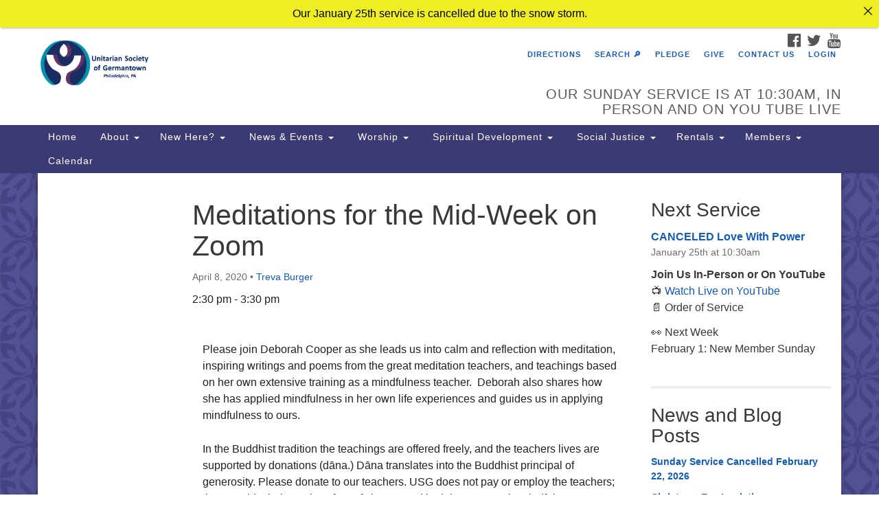

--- FILE ---
content_type: text/html; charset=UTF-8
request_url: https://usguu.org/events/meditations-for-the-mid-week-2020-04-08/
body_size: 18389
content:
<!doctype html>
<html lang="en-US">
<head>
	<meta charset="UTF-8" />
	<meta name="viewport" content="width=device-width, initial-scale=1" />
	<link rel="profile" href="https://gmpg.org/xfn/11" />
	<meta name='robots' content='index, follow, max-image-preview:large, max-snippet:-1, max-video-preview:-1' />

	<!-- This site is optimized with the Yoast SEO plugin v26.5 - https://yoast.com/wordpress/plugins/seo/ -->
	<title>Meditations for the Mid-Week on Zoom - Unitarian Society of Germantown</title>
	<link rel="canonical" href="https://usguu.org/events/meditations-for-the-mid-week-2020-04-08/" />
	<meta property="og:locale" content="en_US" />
	<meta property="og:type" content="article" />
	<meta property="og:title" content="Meditations for the Mid-Week on Zoom - Unitarian Society of Germantown" />
	<meta property="og:description" content="04/08/2020 @ 2:30 pm - 3:30 pm - &nbsp; Please join Deborah Cooper as she leads us into calm and reflection with meditation, inspiring writings and poems from the great meditation teachers, and teachings based on her own extensive training as a mindfulness teacher.&nbsp; Deborah also shares how she has applied mindfulness in her own life experiences and guides us in applying mindfulness [...]" />
	<meta property="og:url" content="https://usguu.org/events/meditations-for-the-mid-week-2020-04-08/" />
	<meta property="og:site_name" content="Unitarian Society of Germantown" />
	<meta property="article:modified_time" content="2022-11-02T22:17:21+00:00" />
	<meta name="twitter:card" content="summary_large_image" />
	<meta name="twitter:label1" content="Est. reading time" />
	<meta name="twitter:data1" content="1 minute" />
	<script type="application/ld+json" class="yoast-schema-graph">{"@context":"https://schema.org","@graph":[{"@type":"WebPage","@id":"https://usguu.org/events/meditations-for-the-mid-week-2020-04-08/","url":"https://usguu.org/events/meditations-for-the-mid-week-2020-04-08/","name":"Meditations for the Mid-Week on Zoom - Unitarian Society of Germantown","isPartOf":{"@id":"https://usguu.org/#website"},"datePublished":"2019-12-11T00:33:27+00:00","dateModified":"2022-11-02T22:17:21+00:00","breadcrumb":{"@id":"https://usguu.org/events/meditations-for-the-mid-week-2020-04-08/#breadcrumb"},"inLanguage":"en-US","potentialAction":[{"@type":"ReadAction","target":["https://usguu.org/events/meditations-for-the-mid-week-2020-04-08/"]}]},{"@type":"BreadcrumbList","@id":"https://usguu.org/events/meditations-for-the-mid-week-2020-04-08/#breadcrumb","itemListElement":[{"@type":"ListItem","position":1,"name":"Home","item":"https://usguu.org/"},{"@type":"ListItem","position":2,"name":"Events","item":"https://usguu.org/events-4/"},{"@type":"ListItem","position":3,"name":"Meditations for the Mid-Week on Zoom"}]},{"@type":"WebSite","@id":"https://usguu.org/#website","url":"https://usguu.org/","name":"Unitarian Society of Germantown","description":"Building Beloved Community","potentialAction":[{"@type":"SearchAction","target":{"@type":"EntryPoint","urlTemplate":"https://usguu.org/?s={search_term_string}"},"query-input":{"@type":"PropertyValueSpecification","valueRequired":true,"valueName":"search_term_string"}}],"inLanguage":"en-US"}]}</script>
	<!-- / Yoast SEO plugin. -->


<link rel='dns-prefetch' href='//stats.wp.com' />
<link rel='dns-prefetch' href='//maxcdn.bootstrapcdn.com' />
<link rel="alternate" type="application/rss+xml" title="Unitarian Society of Germantown &raquo; Feed" href="https://usguu.org/feed/" />
<link rel="alternate" type="application/rss+xml" title="Unitarian Society of Germantown &raquo; Comments Feed" href="https://usguu.org/comments/feed/" />
<link rel="alternate" title="oEmbed (JSON)" type="application/json+oembed" href="https://usguu.org/wp-json/oembed/1.0/embed?url=https%3A%2F%2Fusguu.org%2Fevents%2Fmeditations-for-the-mid-week-2020-04-08%2F" />
<link rel="alternate" title="oEmbed (XML)" type="text/xml+oembed" href="https://usguu.org/wp-json/oembed/1.0/embed?url=https%3A%2F%2Fusguu.org%2Fevents%2Fmeditations-for-the-mid-week-2020-04-08%2F&#038;format=xml" />
<style id='wp-img-auto-sizes-contain-inline-css' type='text/css'>
img:is([sizes=auto i],[sizes^="auto," i]){contain-intrinsic-size:3000px 1500px}
/*# sourceURL=wp-img-auto-sizes-contain-inline-css */
</style>
<style id='wp-emoji-styles-inline-css' type='text/css'>

	img.wp-smiley, img.emoji {
		display: inline !important;
		border: none !important;
		box-shadow: none !important;
		height: 1em !important;
		width: 1em !important;
		margin: 0 0.07em !important;
		vertical-align: -0.1em !important;
		background: none !important;
		padding: 0 !important;
	}
/*# sourceURL=wp-emoji-styles-inline-css */
</style>
<style id='wp-block-library-inline-css' type='text/css'>
:root{--wp-block-synced-color:#7a00df;--wp-block-synced-color--rgb:122,0,223;--wp-bound-block-color:var(--wp-block-synced-color);--wp-editor-canvas-background:#ddd;--wp-admin-theme-color:#007cba;--wp-admin-theme-color--rgb:0,124,186;--wp-admin-theme-color-darker-10:#006ba1;--wp-admin-theme-color-darker-10--rgb:0,107,160.5;--wp-admin-theme-color-darker-20:#005a87;--wp-admin-theme-color-darker-20--rgb:0,90,135;--wp-admin-border-width-focus:2px}@media (min-resolution:192dpi){:root{--wp-admin-border-width-focus:1.5px}}.wp-element-button{cursor:pointer}:root .has-very-light-gray-background-color{background-color:#eee}:root .has-very-dark-gray-background-color{background-color:#313131}:root .has-very-light-gray-color{color:#eee}:root .has-very-dark-gray-color{color:#313131}:root .has-vivid-green-cyan-to-vivid-cyan-blue-gradient-background{background:linear-gradient(135deg,#00d084,#0693e3)}:root .has-purple-crush-gradient-background{background:linear-gradient(135deg,#34e2e4,#4721fb 50%,#ab1dfe)}:root .has-hazy-dawn-gradient-background{background:linear-gradient(135deg,#faaca8,#dad0ec)}:root .has-subdued-olive-gradient-background{background:linear-gradient(135deg,#fafae1,#67a671)}:root .has-atomic-cream-gradient-background{background:linear-gradient(135deg,#fdd79a,#004a59)}:root .has-nightshade-gradient-background{background:linear-gradient(135deg,#330968,#31cdcf)}:root .has-midnight-gradient-background{background:linear-gradient(135deg,#020381,#2874fc)}:root{--wp--preset--font-size--normal:16px;--wp--preset--font-size--huge:42px}.has-regular-font-size{font-size:1em}.has-larger-font-size{font-size:2.625em}.has-normal-font-size{font-size:var(--wp--preset--font-size--normal)}.has-huge-font-size{font-size:var(--wp--preset--font-size--huge)}.has-text-align-center{text-align:center}.has-text-align-left{text-align:left}.has-text-align-right{text-align:right}.has-fit-text{white-space:nowrap!important}#end-resizable-editor-section{display:none}.aligncenter{clear:both}.items-justified-left{justify-content:flex-start}.items-justified-center{justify-content:center}.items-justified-right{justify-content:flex-end}.items-justified-space-between{justify-content:space-between}.screen-reader-text{border:0;clip-path:inset(50%);height:1px;margin:-1px;overflow:hidden;padding:0;position:absolute;width:1px;word-wrap:normal!important}.screen-reader-text:focus{background-color:#ddd;clip-path:none;color:#444;display:block;font-size:1em;height:auto;left:5px;line-height:normal;padding:15px 23px 14px;text-decoration:none;top:5px;width:auto;z-index:100000}html :where(.has-border-color){border-style:solid}html :where([style*=border-top-color]){border-top-style:solid}html :where([style*=border-right-color]){border-right-style:solid}html :where([style*=border-bottom-color]){border-bottom-style:solid}html :where([style*=border-left-color]){border-left-style:solid}html :where([style*=border-width]){border-style:solid}html :where([style*=border-top-width]){border-top-style:solid}html :where([style*=border-right-width]){border-right-style:solid}html :where([style*=border-bottom-width]){border-bottom-style:solid}html :where([style*=border-left-width]){border-left-style:solid}html :where(img[class*=wp-image-]){height:auto;max-width:100%}:where(figure){margin:0 0 1em}html :where(.is-position-sticky){--wp-admin--admin-bar--position-offset:var(--wp-admin--admin-bar--height,0px)}@media screen and (max-width:600px){html :where(.is-position-sticky){--wp-admin--admin-bar--position-offset:0px}}

/*# sourceURL=wp-block-library-inline-css */
</style><style id='wp-block-paragraph-inline-css' type='text/css'>
.is-small-text{font-size:.875em}.is-regular-text{font-size:1em}.is-large-text{font-size:2.25em}.is-larger-text{font-size:3em}.has-drop-cap:not(:focus):first-letter{float:left;font-size:8.4em;font-style:normal;font-weight:100;line-height:.68;margin:.05em .1em 0 0;text-transform:uppercase}body.rtl .has-drop-cap:not(:focus):first-letter{float:none;margin-left:.1em}p.has-drop-cap.has-background{overflow:hidden}:root :where(p.has-background){padding:1.25em 2.375em}:where(p.has-text-color:not(.has-link-color)) a{color:inherit}p.has-text-align-left[style*="writing-mode:vertical-lr"],p.has-text-align-right[style*="writing-mode:vertical-rl"]{rotate:180deg}
/*# sourceURL=https://usguu.org/wp-includes/blocks/paragraph/style.min.css */
</style>
<style id='global-styles-inline-css' type='text/css'>
:root{--wp--preset--aspect-ratio--square: 1;--wp--preset--aspect-ratio--4-3: 4/3;--wp--preset--aspect-ratio--3-4: 3/4;--wp--preset--aspect-ratio--3-2: 3/2;--wp--preset--aspect-ratio--2-3: 2/3;--wp--preset--aspect-ratio--16-9: 16/9;--wp--preset--aspect-ratio--9-16: 9/16;--wp--preset--color--black: #000000;--wp--preset--color--cyan-bluish-gray: #abb8c3;--wp--preset--color--white: #ffffff;--wp--preset--color--pale-pink: #f78da7;--wp--preset--color--vivid-red: #cf2e2e;--wp--preset--color--luminous-vivid-orange: #ff6900;--wp--preset--color--luminous-vivid-amber: #fcb900;--wp--preset--color--light-green-cyan: #7bdcb5;--wp--preset--color--vivid-green-cyan: #00d084;--wp--preset--color--pale-cyan-blue: #8ed1fc;--wp--preset--color--vivid-cyan-blue: #0693e3;--wp--preset--color--vivid-purple: #9b51e0;--wp--preset--gradient--vivid-cyan-blue-to-vivid-purple: linear-gradient(135deg,rgb(6,147,227) 0%,rgb(155,81,224) 100%);--wp--preset--gradient--light-green-cyan-to-vivid-green-cyan: linear-gradient(135deg,rgb(122,220,180) 0%,rgb(0,208,130) 100%);--wp--preset--gradient--luminous-vivid-amber-to-luminous-vivid-orange: linear-gradient(135deg,rgb(252,185,0) 0%,rgb(255,105,0) 100%);--wp--preset--gradient--luminous-vivid-orange-to-vivid-red: linear-gradient(135deg,rgb(255,105,0) 0%,rgb(207,46,46) 100%);--wp--preset--gradient--very-light-gray-to-cyan-bluish-gray: linear-gradient(135deg,rgb(238,238,238) 0%,rgb(169,184,195) 100%);--wp--preset--gradient--cool-to-warm-spectrum: linear-gradient(135deg,rgb(74,234,220) 0%,rgb(151,120,209) 20%,rgb(207,42,186) 40%,rgb(238,44,130) 60%,rgb(251,105,98) 80%,rgb(254,248,76) 100%);--wp--preset--gradient--blush-light-purple: linear-gradient(135deg,rgb(255,206,236) 0%,rgb(152,150,240) 100%);--wp--preset--gradient--blush-bordeaux: linear-gradient(135deg,rgb(254,205,165) 0%,rgb(254,45,45) 50%,rgb(107,0,62) 100%);--wp--preset--gradient--luminous-dusk: linear-gradient(135deg,rgb(255,203,112) 0%,rgb(199,81,192) 50%,rgb(65,88,208) 100%);--wp--preset--gradient--pale-ocean: linear-gradient(135deg,rgb(255,245,203) 0%,rgb(182,227,212) 50%,rgb(51,167,181) 100%);--wp--preset--gradient--electric-grass: linear-gradient(135deg,rgb(202,248,128) 0%,rgb(113,206,126) 100%);--wp--preset--gradient--midnight: linear-gradient(135deg,rgb(2,3,129) 0%,rgb(40,116,252) 100%);--wp--preset--font-size--small: 13px;--wp--preset--font-size--medium: 20px;--wp--preset--font-size--large: 36px;--wp--preset--font-size--x-large: 42px;--wp--preset--spacing--20: 0.44rem;--wp--preset--spacing--30: 0.67rem;--wp--preset--spacing--40: 1rem;--wp--preset--spacing--50: 1.5rem;--wp--preset--spacing--60: 2.25rem;--wp--preset--spacing--70: 3.38rem;--wp--preset--spacing--80: 5.06rem;--wp--preset--shadow--natural: 6px 6px 9px rgba(0, 0, 0, 0.2);--wp--preset--shadow--deep: 12px 12px 50px rgba(0, 0, 0, 0.4);--wp--preset--shadow--sharp: 6px 6px 0px rgba(0, 0, 0, 0.2);--wp--preset--shadow--outlined: 6px 6px 0px -3px rgb(255, 255, 255), 6px 6px rgb(0, 0, 0);--wp--preset--shadow--crisp: 6px 6px 0px rgb(0, 0, 0);}:where(.is-layout-flex){gap: 0.5em;}:where(.is-layout-grid){gap: 0.5em;}body .is-layout-flex{display: flex;}.is-layout-flex{flex-wrap: wrap;align-items: center;}.is-layout-flex > :is(*, div){margin: 0;}body .is-layout-grid{display: grid;}.is-layout-grid > :is(*, div){margin: 0;}:where(.wp-block-columns.is-layout-flex){gap: 2em;}:where(.wp-block-columns.is-layout-grid){gap: 2em;}:where(.wp-block-post-template.is-layout-flex){gap: 1.25em;}:where(.wp-block-post-template.is-layout-grid){gap: 1.25em;}.has-black-color{color: var(--wp--preset--color--black) !important;}.has-cyan-bluish-gray-color{color: var(--wp--preset--color--cyan-bluish-gray) !important;}.has-white-color{color: var(--wp--preset--color--white) !important;}.has-pale-pink-color{color: var(--wp--preset--color--pale-pink) !important;}.has-vivid-red-color{color: var(--wp--preset--color--vivid-red) !important;}.has-luminous-vivid-orange-color{color: var(--wp--preset--color--luminous-vivid-orange) !important;}.has-luminous-vivid-amber-color{color: var(--wp--preset--color--luminous-vivid-amber) !important;}.has-light-green-cyan-color{color: var(--wp--preset--color--light-green-cyan) !important;}.has-vivid-green-cyan-color{color: var(--wp--preset--color--vivid-green-cyan) !important;}.has-pale-cyan-blue-color{color: var(--wp--preset--color--pale-cyan-blue) !important;}.has-vivid-cyan-blue-color{color: var(--wp--preset--color--vivid-cyan-blue) !important;}.has-vivid-purple-color{color: var(--wp--preset--color--vivid-purple) !important;}.has-black-background-color{background-color: var(--wp--preset--color--black) !important;}.has-cyan-bluish-gray-background-color{background-color: var(--wp--preset--color--cyan-bluish-gray) !important;}.has-white-background-color{background-color: var(--wp--preset--color--white) !important;}.has-pale-pink-background-color{background-color: var(--wp--preset--color--pale-pink) !important;}.has-vivid-red-background-color{background-color: var(--wp--preset--color--vivid-red) !important;}.has-luminous-vivid-orange-background-color{background-color: var(--wp--preset--color--luminous-vivid-orange) !important;}.has-luminous-vivid-amber-background-color{background-color: var(--wp--preset--color--luminous-vivid-amber) !important;}.has-light-green-cyan-background-color{background-color: var(--wp--preset--color--light-green-cyan) !important;}.has-vivid-green-cyan-background-color{background-color: var(--wp--preset--color--vivid-green-cyan) !important;}.has-pale-cyan-blue-background-color{background-color: var(--wp--preset--color--pale-cyan-blue) !important;}.has-vivid-cyan-blue-background-color{background-color: var(--wp--preset--color--vivid-cyan-blue) !important;}.has-vivid-purple-background-color{background-color: var(--wp--preset--color--vivid-purple) !important;}.has-black-border-color{border-color: var(--wp--preset--color--black) !important;}.has-cyan-bluish-gray-border-color{border-color: var(--wp--preset--color--cyan-bluish-gray) !important;}.has-white-border-color{border-color: var(--wp--preset--color--white) !important;}.has-pale-pink-border-color{border-color: var(--wp--preset--color--pale-pink) !important;}.has-vivid-red-border-color{border-color: var(--wp--preset--color--vivid-red) !important;}.has-luminous-vivid-orange-border-color{border-color: var(--wp--preset--color--luminous-vivid-orange) !important;}.has-luminous-vivid-amber-border-color{border-color: var(--wp--preset--color--luminous-vivid-amber) !important;}.has-light-green-cyan-border-color{border-color: var(--wp--preset--color--light-green-cyan) !important;}.has-vivid-green-cyan-border-color{border-color: var(--wp--preset--color--vivid-green-cyan) !important;}.has-pale-cyan-blue-border-color{border-color: var(--wp--preset--color--pale-cyan-blue) !important;}.has-vivid-cyan-blue-border-color{border-color: var(--wp--preset--color--vivid-cyan-blue) !important;}.has-vivid-purple-border-color{border-color: var(--wp--preset--color--vivid-purple) !important;}.has-vivid-cyan-blue-to-vivid-purple-gradient-background{background: var(--wp--preset--gradient--vivid-cyan-blue-to-vivid-purple) !important;}.has-light-green-cyan-to-vivid-green-cyan-gradient-background{background: var(--wp--preset--gradient--light-green-cyan-to-vivid-green-cyan) !important;}.has-luminous-vivid-amber-to-luminous-vivid-orange-gradient-background{background: var(--wp--preset--gradient--luminous-vivid-amber-to-luminous-vivid-orange) !important;}.has-luminous-vivid-orange-to-vivid-red-gradient-background{background: var(--wp--preset--gradient--luminous-vivid-orange-to-vivid-red) !important;}.has-very-light-gray-to-cyan-bluish-gray-gradient-background{background: var(--wp--preset--gradient--very-light-gray-to-cyan-bluish-gray) !important;}.has-cool-to-warm-spectrum-gradient-background{background: var(--wp--preset--gradient--cool-to-warm-spectrum) !important;}.has-blush-light-purple-gradient-background{background: var(--wp--preset--gradient--blush-light-purple) !important;}.has-blush-bordeaux-gradient-background{background: var(--wp--preset--gradient--blush-bordeaux) !important;}.has-luminous-dusk-gradient-background{background: var(--wp--preset--gradient--luminous-dusk) !important;}.has-pale-ocean-gradient-background{background: var(--wp--preset--gradient--pale-ocean) !important;}.has-electric-grass-gradient-background{background: var(--wp--preset--gradient--electric-grass) !important;}.has-midnight-gradient-background{background: var(--wp--preset--gradient--midnight) !important;}.has-small-font-size{font-size: var(--wp--preset--font-size--small) !important;}.has-medium-font-size{font-size: var(--wp--preset--font-size--medium) !important;}.has-large-font-size{font-size: var(--wp--preset--font-size--large) !important;}.has-x-large-font-size{font-size: var(--wp--preset--font-size--x-large) !important;}
/*# sourceURL=global-styles-inline-css */
</style>

<style id='classic-theme-styles-inline-css' type='text/css'>
/*! This file is auto-generated */
.wp-block-button__link{color:#fff;background-color:#32373c;border-radius:9999px;box-shadow:none;text-decoration:none;padding:calc(.667em + 2px) calc(1.333em + 2px);font-size:1.125em}.wp-block-file__button{background:#32373c;color:#fff;text-decoration:none}
/*# sourceURL=/wp-includes/css/classic-themes.min.css */
</style>
<link rel='stylesheet' id='announcer-css-css' href='https://usguu.org/wp-content/plugins/announcer/public/css/style.css?ver=6.2' type='text/css' media='all' />
<link rel='stylesheet' id='events-manager-css' href='https://usguu.org/wp-content/plugins/events-manager/includes/css/events-manager.min.css?ver=7.2.3' type='text/css' media='all' />
<style id='events-manager-inline-css' type='text/css'>
body .em { --font-family : inherit; --font-weight : inherit; --font-size : 1em; --line-height : inherit; }
/*# sourceURL=events-manager-inline-css */
</style>
<link rel='stylesheet' id='staffer-css' href='https://usguu.org/wp-content/plugins/staffer/public/css/staffer-styles.css?ver=2.1.0' type='text/css' media='all' />
<link rel='stylesheet' id='dashicons-css' href='https://usguu.org/wp-includes/css/dashicons.min.css?ver=6.9' type='text/css' media='all' />
<link rel='stylesheet' id='wp-fullcalendar-css' href='https://usguu.org/wp-content/plugins/wp-fullcalendar/includes/css/main.css?ver=1.6' type='text/css' media='all' />
<link rel='stylesheet' id='wp-fullcalendar-tippy-light-css' href='https://usguu.org/wp-content/plugins/wp-fullcalendar/includes/css/tippy/light.css?ver=1.6' type='text/css' media='all' />
<link rel='stylesheet' id='jquery-ui-css' href='https://usguu.org/wp-content/plugins/wp-fullcalendar/includes/css/jquery-ui/ui-lightness/jquery-ui.min.css?ver=1.6' type='text/css' media='all' />
<link rel='stylesheet' id='jquery-ui-theme-css' href='https://usguu.org/wp-content/plugins/wp-fullcalendar/includes/css/jquery-ui/ui-lightness/theme.css?ver=1.6' type='text/css' media='all' />
<link rel='stylesheet' id='font-awesome-css' href='//maxcdn.bootstrapcdn.com/font-awesome/4.7.0/css/font-awesome.min.css?ver=4.7.0' type='text/css' media='all' />
<link rel='stylesheet' id='uuatheme-style-css' href='https://usguu.org/wp-content/themes/uua-congregation/style.css?ver=1.3.3' type='text/css' media='all' />
<link rel='stylesheet' id='wp-members-css' href='https://usguu.org/wp-content/plugins/wp-members/assets/css/forms/generic-no-float.min.css?ver=3.5.4.3' type='text/css' media='all' />
<link rel='stylesheet' id='newsletter-css' href='https://usguu.org/wp-content/plugins/newsletter/style.css?ver=9.1.0' type='text/css' media='all' />
<script type="text/javascript" src="https://usguu.org/wp-includes/js/jquery/jquery.min.js?ver=3.7.1" id="jquery-core-js"></script>
<script type="text/javascript" src="https://usguu.org/wp-includes/js/jquery/jquery-migrate.min.js?ver=3.4.1" id="jquery-migrate-js"></script>
<script type="text/javascript" src="https://usguu.org/wp-includes/js/jquery/ui/core.min.js?ver=1.13.3" id="jquery-ui-core-js"></script>
<script type="text/javascript" src="https://usguu.org/wp-includes/js/jquery/ui/mouse.min.js?ver=1.13.3" id="jquery-ui-mouse-js"></script>
<script type="text/javascript" src="https://usguu.org/wp-includes/js/jquery/ui/sortable.min.js?ver=1.13.3" id="jquery-ui-sortable-js"></script>
<script type="text/javascript" src="https://usguu.org/wp-includes/js/jquery/ui/datepicker.min.js?ver=1.13.3" id="jquery-ui-datepicker-js"></script>
<script type="text/javascript" id="jquery-ui-datepicker-js-after">
/* <![CDATA[ */
jQuery(function(jQuery){jQuery.datepicker.setDefaults({"closeText":"Close","currentText":"Today","monthNames":["January","February","March","April","May","June","July","August","September","October","November","December"],"monthNamesShort":["Jan","Feb","Mar","Apr","May","Jun","Jul","Aug","Sep","Oct","Nov","Dec"],"nextText":"Next","prevText":"Previous","dayNames":["Sunday","Monday","Tuesday","Wednesday","Thursday","Friday","Saturday"],"dayNamesShort":["Sun","Mon","Tue","Wed","Thu","Fri","Sat"],"dayNamesMin":["S","M","T","W","T","F","S"],"dateFormat":"MM d, yy","firstDay":1,"isRTL":false});});
//# sourceURL=jquery-ui-datepicker-js-after
/* ]]> */
</script>
<script type="text/javascript" src="https://usguu.org/wp-includes/js/jquery/ui/resizable.min.js?ver=1.13.3" id="jquery-ui-resizable-js"></script>
<script type="text/javascript" src="https://usguu.org/wp-includes/js/jquery/ui/draggable.min.js?ver=1.13.3" id="jquery-ui-draggable-js"></script>
<script type="text/javascript" src="https://usguu.org/wp-includes/js/jquery/ui/controlgroup.min.js?ver=1.13.3" id="jquery-ui-controlgroup-js"></script>
<script type="text/javascript" src="https://usguu.org/wp-includes/js/jquery/ui/checkboxradio.min.js?ver=1.13.3" id="jquery-ui-checkboxradio-js"></script>
<script type="text/javascript" src="https://usguu.org/wp-includes/js/jquery/ui/button.min.js?ver=1.13.3" id="jquery-ui-button-js"></script>
<script type="text/javascript" src="https://usguu.org/wp-includes/js/jquery/ui/dialog.min.js?ver=1.13.3" id="jquery-ui-dialog-js"></script>
<script type="text/javascript" id="events-manager-js-extra">
/* <![CDATA[ */
var EM = {"ajaxurl":"https://usguu.org/wp-admin/admin-ajax.php","locationajaxurl":"https://usguu.org/wp-admin/admin-ajax.php?action=locations_search","firstDay":"1","locale":"en","dateFormat":"yy-mm-dd","ui_css":"https://usguu.org/wp-content/plugins/events-manager/includes/css/jquery-ui/build.min.css","show24hours":"0","is_ssl":"1","autocomplete_limit":"10","calendar":{"breakpoints":{"small":560,"medium":908,"large":false},"month_format":"M Y"},"phone":"","datepicker":{"format":"m/d/Y"},"search":{"breakpoints":{"small":650,"medium":850,"full":false}},"url":"https://usguu.org/wp-content/plugins/events-manager","assets":{"input.em-uploader":{"js":{"em-uploader":{"url":"https://usguu.org/wp-content/plugins/events-manager/includes/js/em-uploader.js?v=7.2.3","event":"em_uploader_ready"}}},".em-event-editor":{"js":{"event-editor":{"url":"https://usguu.org/wp-content/plugins/events-manager/includes/js/events-manager-event-editor.js?v=7.2.3","event":"em_event_editor_ready"}},"css":{"event-editor":"https://usguu.org/wp-content/plugins/events-manager/includes/css/events-manager-event-editor.min.css?v=7.2.3"}},".em-recurrence-sets, .em-timezone":{"js":{"luxon":{"url":"luxon/luxon.js?v=7.2.3","event":"em_luxon_ready"}}},".em-booking-form, #em-booking-form, .em-booking-recurring, .em-event-booking-form":{"js":{"em-bookings":{"url":"https://usguu.org/wp-content/plugins/events-manager/includes/js/bookingsform.js?v=7.2.3","event":"em_booking_form_js_loaded"}}},"#em-opt-archetypes":{"js":{"archetypes":"https://usguu.org/wp-content/plugins/events-manager/includes/js/admin-archetype-editor.js?v=7.2.3","archetypes_ms":"https://usguu.org/wp-content/plugins/events-manager/includes/js/admin-archetypes.js?v=7.2.3","qs":"qs/qs.js?v=7.2.3"}}},"cached":"1","google_maps_api":"AIzaSyB76_0ov1Zl5U6uYUpfUXOBbUsKL6a6KaM","txt_search":"Search","txt_searching":"Searching...","txt_loading":"Loading..."};
//# sourceURL=events-manager-js-extra
/* ]]> */
</script>
<script type="text/javascript" src="https://usguu.org/wp-content/plugins/events-manager/includes/js/events-manager.js?ver=7.2.3" id="events-manager-js"></script>
<script type="text/javascript" id="staffer-js-extra">
/* <![CDATA[ */
var cwStaffer = {"plugin_path":"https://usguu.org/wp-content/plugins/staffer/public/"};
//# sourceURL=staffer-js-extra
/* ]]> */
</script>
<script type="text/javascript" src="https://usguu.org/wp-content/plugins/staffer/public/js/staffer-scripts.js?ver=2.1.0" id="staffer-js"></script>
<script type="text/javascript" src="https://usguu.org/wp-includes/js/jquery/ui/menu.min.js?ver=1.13.3" id="jquery-ui-menu-js"></script>
<script type="text/javascript" src="https://usguu.org/wp-includes/js/jquery/ui/selectmenu.min.js?ver=1.13.3" id="jquery-ui-selectmenu-js"></script>
<script type="text/javascript" src="https://usguu.org/wp-includes/js/jquery/ui/tooltip.min.js?ver=1.13.3" id="jquery-ui-tooltip-js"></script>
<script type="text/javascript" src="https://usguu.org/wp-includes/js/dist/vendor/moment.min.js?ver=2.30.1" id="moment-js"></script>
<script type="text/javascript" id="moment-js-after">
/* <![CDATA[ */
moment.updateLocale( 'en_US', {"months":["January","February","March","April","May","June","July","August","September","October","November","December"],"monthsShort":["Jan","Feb","Mar","Apr","May","Jun","Jul","Aug","Sep","Oct","Nov","Dec"],"weekdays":["Sunday","Monday","Tuesday","Wednesday","Thursday","Friday","Saturday"],"weekdaysShort":["Sun","Mon","Tue","Wed","Thu","Fri","Sat"],"week":{"dow":1},"longDateFormat":{"LT":"g:i a","LTS":null,"L":null,"LL":"F j, Y","LLL":"F j, Y g:i a","LLLL":null}} );
//# sourceURL=moment-js-after
/* ]]> */
</script>
<script type="text/javascript" id="wp-fullcalendar-js-extra">
/* <![CDATA[ */
var WPFC = {"ajaxurl":"https://usguu.org/wp-admin/admin-ajax.php?action=WP_FullCalendar","firstDay":"1","wpfc_theme":"jquery-ui","wpfc_limit":"6","wpfc_limit_txt":"more ...","timeFormat":"h(:mm)t","defaultView":"month","weekends":"true","header":{"left":"prev,next today","center":"title","right":"month,basicWeek,basicDay"},"wpfc_qtips":"1","tippy_theme":"light-border","tippy_placement":"top","tippy_loading":"Loading..."};
//# sourceURL=wp-fullcalendar-js-extra
/* ]]> */
</script>
<script type="text/javascript" src="https://usguu.org/wp-content/plugins/wp-fullcalendar/includes/js/main.js?ver=1.6" id="wp-fullcalendar-js"></script>
<link rel="https://api.w.org/" href="https://usguu.org/wp-json/" /><link rel="EditURI" type="application/rsd+xml" title="RSD" href="https://usguu.org/xmlrpc.php?rsd" />
<meta name="generator" content="WordPress 6.9" />
<link rel='shortlink' href='https://usguu.org/?p=23870' />
		<script type="text/javascript">
				(function(c,l,a,r,i,t,y){
					c[a]=c[a]||function(){(c[a].q=c[a].q||[]).push(arguments)};t=l.createElement(r);t.async=1;
					t.src="https://www.clarity.ms/tag/"+i+"?ref=wordpress";y=l.getElementsByTagName(r)[0];y.parentNode.insertBefore(t,y);
				})(window, document, "clarity", "script", "sq3p2584tk");
		</script>
			<style>img#wpstats{display:none}</style>
		<style type="text/css">.uuatheme_map_canvas{color:black}.uuatheme_map_canvas img{max-width:none;}</style><link rel="icon" href="https://usguu.org/wp-content/uploads/2018/07/cropped-USG-chalice-logo-for-website-1-32x32.png" sizes="32x32" />
<link rel="icon" href="https://usguu.org/wp-content/uploads/2018/07/cropped-USG-chalice-logo-for-website-1-192x192.png" sizes="192x192" />
<link rel="apple-touch-icon" href="https://usguu.org/wp-content/uploads/2018/07/cropped-USG-chalice-logo-for-website-1-180x180.png" />
<meta name="msapplication-TileImage" content="https://usguu.org/wp-content/uploads/2018/07/cropped-USG-chalice-logo-for-website-1-270x270.png" />
<style id="kirki-inline-styles"></style></head>
<body class="wp-singular event-template-default single single-event postid-23870 wp-theme-uua-congregation dark-blue meditations-for-the-mid-week-2020-04-08">

<div id="skip"><a href="#content">Skip to content</a></div>



<div class="row slide-search">
	<div class="container">
		<div class="sitesearch">
			
<form role="search" method="get" class="search-form form-inline" action="https://usguu.org/">
	<label class="sr-only" for="search-form-697530b79ca6c">
		<span>Search for:</span>
	</label>
	<div class="input-group">
		<input type="search" id="search-form-697530b79ca6c" class="search-field form-control" placeholder="Search &hellip;" value="" name="s" />
		<span class="input-group-btn">
			<button type="submit" class="search-submit btn btn-default">Search</button>
		</span>
	</div>
</form>

		</div>
	</div>
</div>


<div class="row slide-location">
	<div class="container">
		<div class="col-md-1"></div>
		<div class="col-md-7">
			<span class="sr-only">Google Map</span>
			<div id="uuatheme_map_697530b79cdf6" class="uuatheme_map_canvas" data-lat="40.0402776" data-lng="-75.1911552" data-options="{&quot;address&quot;:&quot;6511 Lincoln Drive\nPhiladelphia, PA 19119-3625&quot;,&quot;label&quot;:&quot;Unitarian Society of Germantown&quot;,&quot;width&quot;:&quot;100%&quot;,&quot;height&quot;:&quot;250px&quot;,&quot;enablescrollwheel&quot;:&quot;false&quot;,&quot;disablecontrols&quot;:&quot;false&quot;,&quot;zoom&quot;:15}" style="width:100%;height:250px;"></div><a href="https://maps.google.com?saddr=Current+Location&daddr=40.0402776,-75.1911552" target="_blank">Directions from your current location</a>		</div>
		<section id="text-9" class="widget col-md-3 widget_text">			<div class="textwidget"><br/>
<br>
<img src="/wp-content/uploads/2016/04/church2.jpg"/>
<br>
The Unitarian Society of Germantown<br>
6511 Lincoln Drive<br>
Philadelphia, PA 19119<br>
Phone: (215) 844-1157<br>

Parking lot GPS address: 359 W. Johnson St, go all the way down the driveway to the lot.</div>
		</section>
		<div class="col-md-1"></div>
	</div>
</div>

<div class="row masthead-header">
	<div class="container">
		<div class="col-md-7 logo-area">
			<a class="navbar-brand" rel="home" href="https://usguu.org/">
				<img src="https://usguu.org/wp-content/uploads/2018/07/Masthead-for-website-2-2.png" alt="Unitarian Society of Germantown">
				<div class="site-title" style="text-indent:-9999px">
					<h1>Unitarian Society of Germantown</h1>
					<span class="site-description">Building Beloved Community</span>				</div>
			</a>
		</div>
		<div class="col-md-5 header-right">

			<div class="social-media-links"><a href="https://www.facebook.com/USG-Unitarian-Society-of-Germantown-169103226451868/"><i class="fa fa-facebook-official fa-2x"></i><span class="sr-only">Facebook</span></a> <a href="https://twitter.com/USGUU"><i class="fa fa-twitter fa-2x"></i><span class="sr-only">Twitter</span></a> <a href="https://www.youtube.com/user/usguutv"><i class="fa fa-youtube fa-2x"></i><span class="sr-only">YouTube</span></a> </div>
			<div class="menu-utility-menu-container"><ul id="menu-utility-menu" class="nav nav-pills"><li id="menu-item-2579" class="location-toggle menu-item menu-item-type-custom menu-item-object-custom menu-item-2579"><a href="#">Directions</a></li>
<li id="menu-item-2580" class="search-toggle menu-item menu-item-type-custom menu-item-object-custom menu-item-2580"><a href="#">Search 🔎</a></li>
<li id="menu-item-10124" class="menu-item menu-item-type-custom menu-item-object-custom menu-item-10124"><a href="https://usguu.org/stewardship/">Pledge</a></li>
<li id="menu-item-3577" class="menu-item menu-item-type-custom menu-item-object-custom menu-item-3577"><a href="/give/">Give</a></li>
<li id="menu-item-2684" class="menu-item menu-item-type-post_type menu-item-object-page menu-item-2684"><a href="https://usguu.org/about-us/contact/">Contact Us</a></li>
<li id="menu-item-6171" class="menu-item menu-item-type-custom menu-item-object-custom menu-item-6171"><a href="https://usguu.org/site-members/site-login/">Login</a></li>
</ul></div>
			<div class="header-text-field"><h4>Our Sunday service is at 10:30am, in person and on You Tube Live</h4></div>
		</div>
	</div>
</div>

<header class="banner navbar navbar-default navbar-static-top" role="banner">
	<div class="container">
		<div class="navbar-header">
			<button type="button" class="navbar-toggle collapsed" data-toggle="collapse" data-target=".navbar-collapse">
				<span class="sr-only">Toggle navigation</span>
				<span>Menu <i class="fa fa-angle-down"></i></span>
			</button>
		</div>
		<nav class="collapse navbar-collapse" role="navigation">
			<span class="sr-only">Main Navigation</span>
			<div class="menu-main-menu-container"><ul id="menu-main-menu" class="nav navbar-nav"><li id="menu-item-10" class="menu-item menu-item-type-custom menu-item-object-custom menu-item-10"><a title="Home" href="/">Home</a></li>
<li id="menu-item-2584" class="menu-item menu-item-type-custom menu-item-object-custom menu-item-has-children menu-item-2584 dropdown"><a title="About" href="#" data-toggle="dropdown" class="dropdown-toggle" aria-haspopup="true"><span class="glyphicon Open/Close About Menu"></span>&nbsp;About <span class="caret"></span></a>
<ul role="menu" class=" dropdown-menu">
	<li id="menu-item-2626" class="menu-item menu-item-type-post_type menu-item-object-page menu-item-2626"><a title="About Us" href="https://usguu.org/about-us/">About Us</a></li>
	<li id="menu-item-2633" class="menu-item menu-item-type-post_type menu-item-object-page menu-item-has-children menu-item-2633 dropdown"><a title="Our Values" href="https://usguu.org/about-us/our-values/">Our Values</a>
	<ul role="menu" class=" dropdown-menu">
		<li id="menu-item-13556" class="menu-item menu-item-type-post_type menu-item-object-page menu-item-13556"><a title="The 8th Principle" href="https://usguu.org/about-us/our-values/the-8th-principle/">The 8th Principle</a></li>
		<li id="menu-item-2632" class="menu-item menu-item-type-post_type menu-item-object-page menu-item-2632"><a title="An LGBTQ Welcoming Congregation" href="https://usguu.org/about-us/our-values/an-lgbtq-welcome-congregation/">An LGBTQ Welcoming Congregation</a></li>
		<li id="menu-item-7818" class="menu-item menu-item-type-post_type menu-item-object-page menu-item-7818"><a title="A Free Thinker Friendly Congregation" href="https://usguu.org/about-us/our-values/free-thinker-friendly-congregation/">A Free Thinker Friendly Congregation</a></li>
	</ul>
</li>
	<li id="menu-item-2637" class="menu-item menu-item-type-post_type menu-item-object-page menu-item-2637"><a title="Our Minister and Staff" href="https://usguu.org/about-us/our-minister-and-staff/">Our Minister and Staff</a></li>
	<li id="menu-item-35017" class="menu-item menu-item-type-post_type menu-item-object-page menu-item-35017"><a title="Employment" href="https://usguu.org/employment/">Employment</a></li>
	<li id="menu-item-4105" class="menu-item menu-item-type-post_type menu-item-object-page menu-item-4105"><a title="Contact Us" href="https://usguu.org/about-us/contact/">Contact Us</a></li>
	<li id="menu-item-29982" class="menu-item menu-item-type-post_type menu-item-object-page menu-item-29982"><a title="Supporting USG Financially" href="https://usguu.org/supporting-usg-financially/">Supporting USG Financially</a></li>
	<li id="menu-item-11327" class="menu-item menu-item-type-custom menu-item-object-custom menu-item-11327"><a title="Keeping Us Safe" href="https://usguu.org/covenant/">Keeping Us Safe</a></li>
	<li id="menu-item-3028" class="menu-item menu-item-type-post_type menu-item-object-page menu-item-has-children menu-item-3028 dropdown"><a title="Our History" href="https://usguu.org/about-us/our-history/">Our History</a>
	<ul role="menu" class=" dropdown-menu">
		<li id="menu-item-3044" class="menu-item menu-item-type-post_type menu-item-object-page menu-item-3044"><a title="150th Anniversary" href="https://usguu.org/about-us/our-history/150th-anniversary/">150th Anniversary</a></li>
	</ul>
</li>
	<li id="menu-item-2635" class="menu-item menu-item-type-post_type menu-item-object-page menu-item-has-children menu-item-2635 dropdown"><a title="Governance" href="https://usguu.org/about-us/our-governance/">Governance</a>
	<ul role="menu" class=" dropdown-menu">
		<li id="menu-item-2803" class="menu-item menu-item-type-post_type menu-item-object-page menu-item-2803"><a title="Nominating Committee" href="https://usguu.org/nominating-committee/">Nominating Committee</a></li>
		<li id="menu-item-3091" class="menu-item menu-item-type-post_type menu-item-object-page menu-item-3091"><a title="Ministry Executive Team" href="https://usguu.org/about-us/our-governance/ministry-executive-team/">Ministry Executive Team</a></li>
	</ul>
</li>
	<li id="menu-item-5281" class="menu-item menu-item-type-post_type menu-item-object-page menu-item-5281"><a title="Policies and Procedures" href="https://usguu.org/members-online/policies-and-procedures/">Policies and Procedures</a></li>
	<li id="menu-item-8303" class="menu-item menu-item-type-custom menu-item-object-custom menu-item-8303"><a title="USG Bylaws" href="https://usguu.org/wp-content/uploads/2023/05/USG-Bylaws-and-Charter-as-amended-September-28-2014.pdf">USG Bylaws</a></li>
	<li id="menu-item-5282" class="menu-item menu-item-type-post_type menu-item-object-page menu-item-5282"><a title="Board Minutes" href="https://usguu.org/reports-and-minutes/">Board Minutes</a></li>
	<li id="menu-item-15605" class="menu-item menu-item-type-post_type menu-item-object-page menu-item-15605"><a title="Wider UU Organizations" href="https://usguu.org/about-us/uu-links/">Wider UU Organizations</a></li>
</ul>
</li>
<li id="menu-item-29586" class="menu-item menu-item-type-custom menu-item-object-custom menu-item-has-children menu-item-29586 dropdown"><a title="New Here?" href="#" data-toggle="dropdown" class="dropdown-toggle" aria-haspopup="true">New Here? <span class="caret"></span></a>
<ul role="menu" class=" dropdown-menu">
	<li id="menu-item-3554" class="menu-item menu-item-type-post_type menu-item-object-page menu-item-3554"><a title="Your First Visit" href="https://usguu.org/your-first-visit/">Your First Visit</a></li>
	<li id="menu-item-2592" class="menu-item menu-item-type-post_type menu-item-object-page menu-item-2592"><a title="Location" href="https://usguu.org/about-us/location/">Location</a></li>
	<li id="menu-item-18502" class="menu-item menu-item-type-custom menu-item-object-custom menu-item-18502"><a title="Visitor Form" href="https://usg.breezechms.com/form/f0ac5e">Visitor Form</a></li>
	<li id="menu-item-29859" class="menu-item menu-item-type-post_type menu-item-object-page menu-item-29859"><a title="Groups" href="https://usguu.org/members-online/groups/">Groups</a></li>
	<li id="menu-item-25112" class="menu-item menu-item-type-custom menu-item-object-custom menu-item-25112"><a title="Volunteer Interest Form" href="https://forms.gle/7YVXDkjUc3yH7FFi6">Volunteer Interest Form</a></li>
	<li id="menu-item-3050" class="menu-item menu-item-type-post_type menu-item-object-page menu-item-3050"><a title="Path to Membership" href="https://usguu.org/about-us/membership/">Path to Membership</a></li>
</ul>
</li>
<li id="menu-item-2585" class="menu-item menu-item-type-custom menu-item-object-custom menu-item-has-children menu-item-2585 dropdown"><a title="News &amp; Events" href="#" data-toggle="dropdown" class="dropdown-toggle" aria-haspopup="true"><span class="glyphicon Open/Close News Menu"></span>&nbsp;News &#038; Events <span class="caret"></span></a>
<ul role="menu" class=" dropdown-menu">
	<li id="menu-item-16051" class="menu-item menu-item-type-post_type menu-item-object-page menu-item-16051"><a title="Upcoming Events" href="https://usguu.org/events-4/">Upcoming Events</a></li>
	<li id="menu-item-9439" class="menu-item menu-item-type-taxonomy menu-item-object-category menu-item-9439"><a title="Congregational News" href="https://usguu.org/category/congregational-news/">Congregational News</a></li>
	<li id="menu-item-2663" class="menu-item menu-item-type-post_type menu-item-object-page menu-item-2663"><a title="Newsletters" href="https://usguu.org/blog/newsletter/">Newsletters</a></li>
	<li id="menu-item-28839" class="menu-item menu-item-type-post_type menu-item-object-page menu-item-28839"><a title="General Assembly (GA) 2026" href="https://usguu.org/general-assembly-ga-2026/">General Assembly (GA) 2026</a></li>
</ul>
</li>
<li id="menu-item-2586" class="menu-item menu-item-type-custom menu-item-object-custom menu-item-has-children menu-item-2586 dropdown"><a title="Worship" href="#" data-toggle="dropdown" class="dropdown-toggle" aria-haspopup="true"><span class="glyphicon Open/Close Worship Menu"></span>&nbsp;Worship <span class="caret"></span></a>
<ul role="menu" class=" dropdown-menu">
	<li id="menu-item-2662" class="menu-item menu-item-type-post_type menu-item-object-page menu-item-2662"><a title="Upcoming Worship Services" href="https://usguu.org/worship/upcoming-worship-services/">Upcoming Worship Services</a></li>
	<li id="menu-item-16646" class="menu-item menu-item-type-post_type menu-item-object-page menu-item-16646"><a title="How to Access USG’s Services" href="https://usguu.org/worship/access-sunday-service/">How to Access USG’s Services</a></li>
	<li id="menu-item-2660" class="menu-item menu-item-type-post_type menu-item-object-page menu-item-2660"><a title="Past Worship Services" href="https://usguu.org/worship/past-worship-services/">Past Worship Services</a></li>
	<li id="menu-item-2816" class="menu-item menu-item-type-post_type menu-item-object-page menu-item-2816"><a title="Music and Choir" href="https://usguu.org/worship/music/">Music and Choir</a></li>
	<li id="menu-item-2661" class="menu-item menu-item-type-post_type menu-item-object-page menu-item-2661"><a title="What to Expect in Worship" href="https://usguu.org/worship/what-to-expect-in-worship/">What to Expect in Worship</a></li>
</ul>
</li>
<li id="menu-item-2587" class="menu-item menu-item-type-custom menu-item-object-custom menu-item-has-children menu-item-2587 dropdown"><a title="Spiritual Development" href="#" data-toggle="dropdown" class="dropdown-toggle" aria-haspopup="true"><span class="glyphicon Open/Close Learning Menu"></span>&nbsp;Spiritual Development <span class="caret"></span></a>
<ul role="menu" class=" dropdown-menu">
	<li id="menu-item-2629" class="menu-item menu-item-type-post_type menu-item-object-page menu-item-2629"><a title="Overview" href="https://usguu.org/overview/">Overview</a></li>
	<li id="menu-item-2832" class="menu-item menu-item-type-post_type menu-item-object-page menu-item-has-children menu-item-2832 dropdown"><a title="Child Spiritual Development" href="https://usguu.org/overview/child-spiritual-development/">Child Spiritual Development</a>
	<ul role="menu" class=" dropdown-menu">
		<li id="menu-item-2830" class="menu-item menu-item-type-post_type menu-item-object-page menu-item-2830"><a title="OWL: Our Whole Lives" href="https://usguu.org/overview/child-spiritual-development/owl-whole-lives/">OWL: Our Whole Lives</a></li>
		<li id="menu-item-6884" class="menu-item menu-item-type-post_type menu-item-object-page menu-item-6884"><a title="Coming of Age and Youth Group" href="https://usguu.org/overview/child-spiritual-development/youth-9th-12th-grade-programs/">Coming of Age and Youth Group</a></li>
	</ul>
</li>
	<li id="menu-item-2847" class="menu-item menu-item-type-post_type menu-item-object-page menu-item-2847"><a title="Adult Spiritual Development" href="https://usguu.org/overview/adult-spiritual-development/">Adult Spiritual Development</a></li>
	<li id="menu-item-16891" class="menu-item menu-item-type-post_type menu-item-object-page menu-item-16891"><a title="BLUU Resources for Black UUs" href="https://usguu.org/overview/adult-spiritual-development/bluu-resources-for-black-uus/">BLUU Resources for Black UUs</a></li>
	<li id="menu-item-2849" class="menu-item menu-item-type-post_type menu-item-object-page menu-item-2849"><a title="Center for Mindfulness at USG" href="https://usguu.org/overview/adult-spiritual-development/meditation/">Center for Mindfulness at USG</a></li>
	<li id="menu-item-2848" class="menu-item menu-item-type-post_type menu-item-object-page menu-item-2848"><a title="Earth Honoring/Pagan Traditions" href="https://usguu.org/overview/adult-spiritual-development/earthspirit-circle/">Earth Honoring/Pagan Traditions</a></li>
	<li id="menu-item-2852" class="menu-item menu-item-type-post_type menu-item-object-page menu-item-2852"><a title="Small Group Ministry" href="https://usguu.org/overview/small-group-ministry/">Small Group Ministry</a></li>
	<li id="menu-item-11289" class="menu-item menu-item-type-post_type menu-item-object-page menu-item-11289"><a title="Soul Matters packets" href="https://usguu.org/overview/small-group-ministry/soul-matters-packets/">Soul Matters packets</a></li>
</ul>
</li>
<li id="menu-item-2588" class="menu-item menu-item-type-custom menu-item-object-custom menu-item-has-children menu-item-2588 dropdown"><a title="Social Justice" href="#" data-toggle="dropdown" class="dropdown-toggle" aria-haspopup="true"><span class="glyphicon Open/Close Justice Menu"></span>&nbsp;Social Justice <span class="caret"></span></a>
<ul role="menu" class=" dropdown-menu">
	<li id="menu-item-27754" class="menu-item menu-item-type-post_type menu-item-object-page menu-item-27754"><a title="MLK Day of Service" href="https://usguu.org/justice/mlk-day-of-service/">MLK Day of Service</a></li>
	<li id="menu-item-3324" class="menu-item menu-item-type-post_type menu-item-object-page menu-item-3324"><a title="Social Justice Alerts" href="https://usguu.org/justice/social-justice-alerts/">Social Justice Alerts</a></li>
	<li id="menu-item-3321" class="menu-item menu-item-type-post_type menu-item-object-page menu-item-3321"><a title="Criminal Justice Reform" href="https://usguu.org/justice/anti-mass-incarceration/">Criminal Justice Reform</a></li>
	<li id="menu-item-12392" class="menu-item menu-item-type-post_type menu-item-object-page menu-item-12392"><a title="Economic Justice" href="https://usguu.org/economic-justice/">Economic Justice</a></li>
	<li id="menu-item-30094" class="menu-item menu-item-type-post_type menu-item-object-page menu-item-30094"><a title="End Gun Violence" href="https://usguu.org/justice/end-gun-violence/">End Gun Violence</a></li>
	<li id="menu-item-2730" class="menu-item menu-item-type-post_type menu-item-object-page menu-item-2730"><a title="Ending Racism" href="https://usguu.org/justice/ending-racism/">Ending Racism</a></li>
	<li id="menu-item-2770" class="menu-item menu-item-type-post_type menu-item-object-page menu-item-2770"><a title="Environmental Justice" href="https://usguu.org/justice/green-sanctuary/">Environmental Justice</a></li>
	<li id="menu-item-2771" class="menu-item menu-item-type-post_type menu-item-object-page menu-item-2771"><a title="Hunger and Housing" href="https://usguu.org/justice/food-cupboard-donations/">Hunger and Housing</a></li>
	<li id="menu-item-30393" class="menu-item menu-item-type-post_type menu-item-object-page menu-item-30393"><a title="Immigration Justice" href="https://usguu.org/immigration-justice/">Immigration Justice</a></li>
	<li id="menu-item-30406" class="menu-item menu-item-type-post_type menu-item-object-page menu-item-30406"><a title="Reproductive Justice" href="https://usguu.org/reproductive-justice/">Reproductive Justice</a></li>
	<li id="menu-item-30747" class="menu-item menu-item-type-post_type menu-item-object-page menu-item-30747"><a title="Reparations Committee" href="https://usguu.org/reparations-committee/">Reparations Committee</a></li>
	<li id="menu-item-34445" class="menu-item menu-item-type-post_type menu-item-object-page menu-item-34445"><a title="Vigils" href="https://usguu.org/vigils/">Vigils</a></li>
	<li id="menu-item-19421" class="menu-item menu-item-type-post_type menu-item-object-page menu-item-19421"><a title="Widening the Circle" href="https://usguu.org/widening-the-circle/">Widening the Circle</a></li>
	<li id="menu-item-11284" class="menu-item menu-item-type-post_type menu-item-object-page menu-item-11284"><a title="POWER" href="https://usguu.org/justice/power/">POWER</a></li>
	<li id="menu-item-2749" class="menu-item menu-item-type-post_type menu-item-object-page menu-item-2749"><a title="UUJusticePA" href="https://usguu.org/justice/uuplan/">UUJusticePA</a></li>
	<li id="menu-item-30091" class="menu-item menu-item-type-custom menu-item-object-custom menu-item-30091"><a title="UUAs Side with Love" href="https://sidewithlove.org/">UUAs Side with Love</a></li>
	<li id="menu-item-2767" class="menu-item menu-item-type-post_type menu-item-object-page menu-item-2767"><a title="UU Justice Organizations" href="https://usguu.org/justice/uu-united-nations/">UU Justice Organizations</a></li>
	<li id="menu-item-2746" class="menu-item menu-item-type-post_type menu-item-object-page menu-item-has-children menu-item-2746 dropdown"><a title="Share the Plate" href="https://usguu.org/justice/share-the-plate/">Share the Plate</a>
	<ul role="menu" class=" dropdown-menu">
		<li id="menu-item-2745" class="menu-item menu-item-type-post_type menu-item-object-page menu-item-2745"><a title="STP Nomination Form" href="https://usguu.org/?page_id=2743">STP Nomination Form</a></li>
	</ul>
</li>
</ul>
</li>
<li id="menu-item-3546" class="menu-item menu-item-type-custom menu-item-object-custom menu-item-has-children menu-item-3546 dropdown"><a title="Rentals" href="#" data-toggle="dropdown" class="dropdown-toggle" aria-haspopup="true">Rentals <span class="caret"></span></a>
<ul role="menu" class=" dropdown-menu">
	<li id="menu-item-2717" class="menu-item menu-item-type-post_type menu-item-object-page menu-item-2717"><a title="How to Rent Space at USG" href="https://usguu.org/rent-space-usg/">How to Rent Space at USG</a></li>
	<li id="menu-item-2716" class="menu-item menu-item-type-post_type menu-item-object-page menu-item-2716"><a title="Weddings at USG" href="https://usguu.org/rent-space-usg/weddings/">Weddings at USG</a></li>
	<li id="menu-item-2715" class="menu-item menu-item-type-post_type menu-item-object-page menu-item-2715"><a title="Photo Gallery of Rooms" href="https://usguu.org/rent-space-usg/photo-gallery-rooms/">Photo Gallery of Rooms</a></li>
	<li id="menu-item-13345" class="menu-item menu-item-type-custom menu-item-object-custom menu-item-13345"><a title="Fun in the Sun Summer Camp at USG" href="https://www.funinthesun.camp">Fun in the Sun Summer Camp at USG</a></li>
</ul>
</li>
<li id="menu-item-4964" class="menu-item menu-item-type-post_type menu-item-object-page menu-item-has-children menu-item-4964 dropdown"><a title="Members" href="#" data-toggle="dropdown" class="dropdown-toggle" aria-haspopup="true">Members <span class="caret"></span></a>
<ul role="menu" class=" dropdown-menu">
	<li id="menu-item-26577" class="menu-item menu-item-type-post_type menu-item-object-page menu-item-26577"><a title="Breeze LogIn &#038; USG Website LogIn" href="https://usguu.org/members-online/breeze-login-and-usg-website-login/">Breeze LogIn &#038; USG Website LogIn</a></li>
	<li id="menu-item-30390" class="menu-item menu-item-type-post_type menu-item-object-page menu-item-30390"><a title="Our Caring Community" href="https://usguu.org/our-caring-community/">Our Caring Community</a></li>
	<li id="menu-item-3234" class="menu-item menu-item-type-post_type menu-item-object-page menu-item-3234"><a title="Groups" href="https://usguu.org/members-online/groups/">Groups</a></li>
	<li id="menu-item-12218" class="menu-item menu-item-type-post_type menu-item-object-page menu-item-12218"><a title="Leadership Directory" href="https://usguu.org/leadership-directory/">Leadership Directory</a></li>
	<li id="menu-item-4972" class="menu-item menu-item-type-post_type menu-item-object-page menu-item-4972"><a title="Room or Zoom Request" href="https://usguu.org/members-online/request-meeting-space/">Room or Zoom Request</a></li>
	<li id="menu-item-32627" class="menu-item menu-item-type-post_type menu-item-object-page menu-item-32627"><a title="Got USG News to be Posted?" href="https://usguu.org/got-usg-news-to-be-posted/">Got USG News to be Posted?</a></li>
	<li id="menu-item-10119" class="menu-item menu-item-type-post_type menu-item-object-page menu-item-10119"><a title="Pledging" href="https://usguu.org/stewardship/">Pledging</a></li>
	<li id="menu-item-4967" class="menu-item menu-item-type-post_type menu-item-object-page menu-item-4967"><a title="Reimbursement Request" href="https://usguu.org/members-online/committee-chair-help/">Reimbursement Request</a></li>
	<li id="menu-item-3047" class="menu-item menu-item-type-post_type menu-item-object-page menu-item-3047"><a title="Master Plan Report" href="https://usguu.org/members-online/master-plan/">Master Plan Report</a></li>
	<li id="menu-item-2802" class="menu-item menu-item-type-post_type menu-item-object-page menu-item-2802"><a title="Budgets &#038; Financial Statements" href="https://usguu.org/members-online/budgets-and-statements/">Budgets &#038; Financial Statements</a></li>
	<li id="menu-item-29255" class="menu-item menu-item-type-post_type menu-item-object-page menu-item-29255"><a title="Annual Membership Meeting" href="https://usguu.org/members-online/2021-annual-meeting/">Annual Membership Meeting</a></li>
	<li id="menu-item-5363" class="menu-item menu-item-type-post_type menu-item-object-page menu-item-5363"><a title="Sullivan Lending Library" href="https://usguu.org/members-online/sullivan-lending-library/">Sullivan Lending Library</a></li>
	<li id="menu-item-5364" class="menu-item menu-item-type-post_type menu-item-object-page menu-item-5364"><a title="USG Memorial Garden" href="https://usguu.org/members-online/memorial-garden/">USG Memorial Garden</a></li>
</ul>
</li>
<li id="menu-item-15619" class="menu-item menu-item-type-custom menu-item-object-custom menu-item-15619"><a title="Calendar" href="https://usguu.org/google-calendar/">Calendar</a></li>
</ul></div>		</nav>
	</div>
</header>

<div id="content" class="wrap" tabindex="0" role="document">
	<div class="container">
		<div class="content row">

		
	<div class="primary-content col-md-7 col-md-push-2">
		<main id="main" class="main" role="main">

			
<article class="post-23870 event type-event status-publish hentry event-categories-adult-spiritual-development event-categories-meditation event-categories-spiritual-practices">
	<header>
		<h1 class="entry-title">Meditations for the Mid-Week on Zoom</h1>
		<div class="entrymeta">
	<time datetime="2020-04-08T14:30:00-04:00">April 8, 2020</time>
	&bull; <span class="post-author"><a href="https://usguu.org/author/trevawb/" title="Posts by Treva Burger" rel="author">Treva Burger</a></span>
</div>
	</header>
		<div class="entry-content">
		<div class="em em-view-container" id="em-view-6" data-view="event">
	<div class="em pixelbones em-item em-item-single em-event em-event-single em-event-7697 " id="em-event-6" data-view-id="6">
		<p>
	2:30 pm - 3:30 pm
</p>
<div style="float:right; margin:0px 0px 15px 15px;"><div>&nbsp;</div>
<p>Please join Deborah Cooper as she leads us into calm and reflection with meditation, inspiring writings and poems from the great meditation teachers, and teachings based on her own extensive training as a mindfulness teacher.&nbsp; Deborah also shares how she has applied mindfulness in her own life experiences and guides us in applying mindfulness to ours.&nbsp;&nbsp;</p>
<p>In the Buddhist tradition the teachings are offered freely, and the teachers lives are supported by donations (dāna.) Dāna translates into the Buddhist principal of generosity. Please donate to our teachers. USG does not pay or employ the teachers; they provide their services free of charge, and in doing so sustain mindfulness programs at USG. Suggested donation is $10-$20 per session.</p>
<p>Dana to Deborah:</p>
<ul>
<li>Paypal at: <a href="http://paypal.me/deborahmeditation">paypal.me/deborahmeditation</a> or</li>
<li>US Mail at: 125 W. Durham St., Philadelphia, PA 19119</li>
</ul>
<p><strong>The Zoom links for all weekly Mindfulness and Wellness sessions are sent out in a separate Saturday email</strong> entitled “News and Zoom Links from the Center for Mindfulness at USG.” If you would like to be put on the list to receive these announcements, contact <a href="mailto:communications@usguu.org">communications@usguu.org</a>.</p>
<div>
<p>&nbsp;</p>
</div>
</div>


<p>
	<strong>Categories</strong>
		<ul class="event-categories">
					<li><a href="https://usguu.org/events/categories/adult-spiritual-development/">Adult Spiritual Development</a></li>
					<li><a href="https://usguu.org/events/categories/meditation/">Meditation</a></li>
					<li><a href="https://usguu.org/events/categories/spiritual-practices/">Spiritual Practices</a></li>
			</ul>
	
</p>
<br style="clear:both" />

<i>Map Unavailable</i>	</div>
</div>
		</div>
	<footer>
			</footer>
</article>

		</main><!-- #main -->
	</div><!-- .primary-content -->

	
<div class="col-md-2 col-md-pull-7 left-sidebar">
	<span class="sr-only">Section Navigation</span>

	<nav class="sidebar-nav-collapse" role="navigation">
	
	</nav>
</div>

<script>
	jQuery(document).ready(function($){

		// SIDEBAR NAVIGATION
		// Check that sidebar nav exists
		if(document.getElementsByClassName('nav-collapse').length > 0) {
		// Make sidebar nav responsive
		var nav = responsiveNav(".sidebar-nav-collapse", { // Selector
		  animate: true, // Boolean: Use CSS3 transitions, true or false
		  transition: 284, // Integer: Speed of the transition, in milliseconds
		  label: "Section Menu", // String: Label for the navigation toggle
		  insert: "before", // String: Insert the toggle before or after the navigation
		  customToggle: "", // Selector: Specify the ID of a custom toggle
		  closeOnNavClick: false, // Boolean: Close the navigation when one of the links are clicked
		  openPos: "relative", // String: Position of the opened nav, relative or static
		  navClass: "nav-collapse", // String: Default CSS class. If changed, you need to edit the CSS too!
		  navActiveClass: "js-nav-active", // String: Class that is added to  element when nav is active
		  jsClass: "js", // String: 'JS enabled' class which is added to  element
		  init: function(){}, // Function: Init callback
		  open: function(){}, // Function: Open callback
		  close: function(){} // Function: Close callback
		});

		}

	});
</script>

	
<aside class="col-md-3 right-sidebar" role="complementary">

	<section id="upcoming_service_list_widget-2" class="widget upcoming_service_list_widget"><h3 class="widget-title">Next Service</h3><ul><li><header><a href="https://usguu.org/services/love-with-power/">CANCELED Love With Power</a></header><div class="entrymeta"><time class="service-date" datetime="January 25th at 10:30am">January 25th at 10:30am</time></div><p><strong>Join Us In-Person or On YouTube<br /></strong>📺 <a href="https://youtube.com/live/GpfQ9T2JqDI?feature=share">Watch Live on YouTube</a><br />📄 Order of Service</p>
<p>👀 Next Week<br />February 1: New Member Sunday</p></p>
</li></ul></section>
		<section id="recent-posts-4" class="widget widget_recent_entries">
		<h3 class="widget-title">News and Blog Posts</h3>
		<ul>
											<li>
					<a href="https://usguu.org/sunday-service-cancelled-february-22-2026/">Sunday Service Cancelled February 22, 2026</a>
									</li>
											<li>
					<a href="https://usguu.org/34937-2/">Christmas Eve Logistics</a>
									</li>
											<li>
					<a href="https://usguu.org/end-of-year-fundraiser/">End of Year Fundraiser</a>
									</li>
											<li>
					<a href="https://usguu.org/usg-responds-to-snap-crisis/">USG RESPONDS TO SNAP CRISIS</a>
									</li>
											<li>
					<a href="https://usguu.org/a-personal-update-from-rev-hannah/">A Personal Update from Rev. Hannah</a>
									</li>
					</ul>

		</section>
	
</aside>


			</main><!-- #main -->
		</div><!-- .content -->
	</div><!-- .container -->
</div><!-- .wrap -->

<footer class="content-info" role="contentinfo">
	<div class="spacer container">&nbsp;</div>

	<div class="container">
		<div class="row footer-widgets">
			<section id="text-9" class="widget col-md-3 widget_text">			<div class="textwidget"><br/>
<br>
<img src="/wp-content/uploads/2016/04/church2.jpg"/>
<br>
The Unitarian Society of Germantown<br>
6511 Lincoln Drive<br>
Philadelphia, PA 19119<br>
Phone: (215) 844-1157<br>

Parking lot GPS address: 359 W. Johnson St, go all the way down the driveway to the lot.</div>
		</section><section id="custom_html-3" class="widget_text widget col-md-3 widget_custom_html"><h4 class="widget-title">Get Our Newsletter!</h4><div class="textwidget custom-html-widget"><div id="mc_embed_shell">
      <link href="//cdn-images.mailchimp.com/embedcode/classic-061523.css" rel="stylesheet" type="text/css">
  <style type="text/css">
        #mc_embed_signup{background:#fff; clear:left; font:14px Helvetica,Arial,sans-serif; width: 600px;}
        /* Add your own Mailchimp form style overrides in your site stylesheet or in this style block.
           We recommend moving this block and the preceding CSS link to the HEAD of your HTML file. */
</style>
<div id="mc_embed_signup">
    <form action="https://usguu.us19.list-manage.com/subscribe/post?u=60fc53fb50fbf7b4b6277c3ce&amp;id=1435ade94e&amp;f_id=009697e3f0" method="post" id="mc-embedded-subscribe-form" name="mc-embedded-subscribe-form" class="validate" target="_blank">
        <div id="mc_embed_signup_scroll"><h2>Subscribe</h2>
            <div class="indicates-required"><span class="asterisk">*</span> indicates required</div>
            <div class="mc-field-group"><label for="mce-EMAIL">Email Address <span class="asterisk">*</span></label><input type="email" name="EMAIL" class="required email" id="mce-EMAIL" required="" value=""></div><div class="mc-field-group"><label for="mce-FNAME">First Name </label><input type="text" name="FNAME" class=" text" id="mce-FNAME" value=""></div><div class="mc-field-group"><label for="mce-LNAME">Last Name </label><input type="text" name="LNAME" class=" text" id="mce-LNAME" value=""></div>
        <div id="mce-responses" class="clear">
            <div class="response" id="mce-error-response" style="display: none;"></div>
            <div class="response" id="mce-success-response" style="display: none;"></div>
        </div><div aria-hidden="true" style="position: absolute; left: -5000px;"><input type="text" name="b_60fc53fb50fbf7b4b6277c3ce_1435ade94e" tabindex="-1" value=""></div><div class="clear"><input type="submit" name="subscribe" id="mc-embedded-subscribe" class="button" value="Subscribe"></div>
    </div>
</form>
</div>
<script type="text/javascript" src="//s3.amazonaws.com/downloads.mailchimp.com/js/mc-validate.js"></script><script type="text/javascript">(function($) {window.fnames = new Array(); window.ftypes = new Array();fnames[0]='EMAIL';ftypes[0]='email';fnames[1]='FNAME';ftypes[1]='text';fnames[2]='LNAME';ftypes[2]='text';fnames[3]='ADDRESS';ftypes[3]='address';fnames[4]='PHONE';ftypes[4]='phone';}(jQuery));var $mcj = jQuery.noConflict(true);</script></div>
</div></section>
			<section class="col-md-3 affiliation-logos widget text-3 widget_text">
					<a href="https://uua.org/" title="Unitarian Universalist Association"><img src="https://usguu.org/wp-content/themes/uua-congregation/assets/images/uua_logo.png" alt="Unitarian Universalist Association Logo" class="img-responsive uua-flag"></a>
									<a href="https://usguu.org/about-us/an-lgbtq-welcome-congregation/" title="Welcoming Congregation"><img src="https://usguu.org/wp-content/themes/uua-congregation/assets/images/logo-welcoming-congregation.png" alt="Welcoming Congregation Logo" class="welcoming-congregation-logo"></a>
											</section>
		</div>

		<div class="footer-details">
			<div class="col-md-4">
				<div class="copyright">
				&copy; 2026 Unitarian Society of Germantown				</div>
			</div>
			<div class="col-md-8 footer-navigation">
				<div class="social-media-links"><a href="https://www.facebook.com/USG-Unitarian-Society-of-Germantown-169103226451868/"><i class="fa fa-facebook-official fa-2x"></i><span class="sr-only">Facebook</span></a> <a href="https://twitter.com/USGUU"><i class="fa fa-twitter fa-2x"></i><span class="sr-only">Twitter</span></a> <a href="https://www.youtube.com/user/usguutv"><i class="fa fa-youtube fa-2x"></i><span class="sr-only">YouTube</span></a> </div>
				<div class="menu-footer-menu-container"><ul id="menu-footer-menu" class="nav nav-pills"><li id="menu-item-2590" class="menu-item menu-item-type-custom menu-item-object-custom menu-item-2590"><a href="http://www.uuabookstore.org">InSpirit UU Books &#038; Gifts</a></li>
</ul></div>
			</div>
		</div>
	</div>
</footer>
<script type="speculationrules">
{"prefetch":[{"source":"document","where":{"and":[{"href_matches":"/*"},{"not":{"href_matches":["/wp-*.php","/wp-admin/*","/wp-content/uploads/*","/wp-content/*","/wp-content/plugins/*","/wp-content/themes/uua-congregation/*","/*\\?(.+)"]}},{"not":{"selector_matches":"a[rel~=\"nofollow\"]"}},{"not":{"selector_matches":".no-prefetch, .no-prefetch a"}}]},"eagerness":"conservative"}]}
</script>
<div class="ancr-group ancr-pos-top ancr-sticky"><div id="ancr-34905" class="ancr ancr-wrap ancr-lo-same_row ancr-align-center ancr-has-close-btn" data-props="{&quot;status&quot;:&quot;active&quot;,&quot;display&quot;:&quot;immediate&quot;,&quot;show_on&quot;:&quot;page_open&quot;,&quot;show_after_duration&quot;:&quot;0&quot;,&quot;show_after_scroll&quot;:&quot;0&quot;,&quot;open_animation&quot;:&quot;slide&quot;,&quot;schedule_from&quot;:&quot;&quot;,&quot;schedule_to&quot;:&quot;&quot;,&quot;position&quot;:&quot;top&quot;,&quot;sticky&quot;:&quot;yes&quot;,&quot;layout&quot;:&quot;same_row&quot;,&quot;container_width&quot;:&quot;1000px&quot;,&quot;ticker_speed&quot;:&quot;20&quot;,&quot;close_btn&quot;:&quot;yes&quot;,&quot;close_animation&quot;:&quot;slide&quot;,&quot;close_content_click&quot;:&quot;no&quot;,&quot;auto_close&quot;:&quot;0&quot;,&quot;keep_closed&quot;:&quot;no&quot;,&quot;closed_duration&quot;:&quot;0&quot;,&quot;devices&quot;:&quot;all&quot;,&quot;id&quot;:34905}"><a href="#" class="ancr-close-btn ancr-close" title="Close"><svg aria-hidden="true" xmlns="http://www.w3.org/2000/svg" class="ancr-close-icon" viewBox="0 0 50 50"><path fill="currentColor" d="M 9.15625 6.3125 L 6.3125 9.15625 L 22.15625 25 L 6.21875 40.96875 L 9.03125 43.78125 L 25 27.84375 L 40.9375 43.78125 L 43.78125 40.9375 L 27.84375 25 L 43.6875 9.15625 L 40.84375 6.3125 L 25 22.15625 Z"/></svg></a><div class="ancr-container"><div class="ancr-content"><div class="ancr-inner"><p>Our January 25th service is cancelled due to the snow storm.</p>
</div></div></div></div><style>
#ancr-34905{ background:#eeee22;color:#000000 !important;box-shadow:0 2px 4px -2px rgba(0, 0, 0, 0.5); }
#ancr-34905 .ancr-btn-primary{ background:#fff;color:#000 !important;border-radius:24px;box-shadow:0 2px 4px -2px rgba(0, 0, 0, 0.5); }
#ancr-34905 .ancr-btn-secondary{ background:#F9DF74;color:#000 !important;border-radius:24px;box-shadow:0 2px 4px -2px rgba(0, 0, 0, 0.5); }
#ancr-34905 .ancr-container{ max-width: 1000px; } 
#ancr-34905 .ancr-content a{color: #fff; }
</style></div>		<script type="text/javascript">
			(function() {
				let targetObjectName = 'EM';
				if ( typeof window[targetObjectName] === 'object' && window[targetObjectName] !== null ) {
					Object.assign( window[targetObjectName], []);
				} else {
					console.warn( 'Could not merge extra data: window.' + targetObjectName + ' not found or not an object.' );
				}
			})();
		</script>
		<script type="text/javascript" id="jetpack-testimonial-theme-supports-js-after">
/* <![CDATA[ */
const jetpack_testimonial_theme_supports = false
//# sourceURL=jetpack-testimonial-theme-supports-js-after
/* ]]> */
</script>
<script type="text/javascript" src="https://usguu.org/wp-content/themes/uua-congregation/assets/js/scripts.js?ver=1.3.3" id="uuatheme-script-js"></script>
<script type="text/javascript" id="newsletter-js-extra">
/* <![CDATA[ */
var newsletter_data = {"action_url":"https://usguu.org/wp-admin/admin-ajax.php"};
//# sourceURL=newsletter-js-extra
/* ]]> */
</script>
<script type="text/javascript" src="https://usguu.org/wp-content/plugins/newsletter/main.js?ver=9.1.0" id="newsletter-js"></script>
<script type="text/javascript" id="jetpack-stats-js-before">
/* <![CDATA[ */
_stq = window._stq || [];
_stq.push([ "view", JSON.parse("{\"v\":\"ext\",\"blog\":\"97947174\",\"post\":\"23870\",\"tz\":\"-5\",\"srv\":\"usguu.org\",\"j\":\"1:15.3.1\"}") ]);
_stq.push([ "clickTrackerInit", "97947174", "23870" ]);
//# sourceURL=jetpack-stats-js-before
/* ]]> */
</script>
<script type="text/javascript" src="https://stats.wp.com/e-202604.js" id="jetpack-stats-js" defer="defer" data-wp-strategy="defer"></script>
<script type="text/javascript" src="//maps.google.com/maps/api/js?key=AIzaSyDT-t16ajB8rmw86nzF0u5jZP1G6gTl21g&amp;ver=6.9" id="google-maps-api-js"></script>
<script type="text/javascript" src="https://usguu.org/wp-content/plugins/announcer/public/js/script.js?ver=6.2" id="announcer-js-js"></script>
<script id="wp-emoji-settings" type="application/json">
{"baseUrl":"https://s.w.org/images/core/emoji/17.0.2/72x72/","ext":".png","svgUrl":"https://s.w.org/images/core/emoji/17.0.2/svg/","svgExt":".svg","source":{"concatemoji":"https://usguu.org/wp-includes/js/wp-emoji-release.min.js?ver=6.9"}}
</script>
<script type="module">
/* <![CDATA[ */
/*! This file is auto-generated */
const a=JSON.parse(document.getElementById("wp-emoji-settings").textContent),o=(window._wpemojiSettings=a,"wpEmojiSettingsSupports"),s=["flag","emoji"];function i(e){try{var t={supportTests:e,timestamp:(new Date).valueOf()};sessionStorage.setItem(o,JSON.stringify(t))}catch(e){}}function c(e,t,n){e.clearRect(0,0,e.canvas.width,e.canvas.height),e.fillText(t,0,0);t=new Uint32Array(e.getImageData(0,0,e.canvas.width,e.canvas.height).data);e.clearRect(0,0,e.canvas.width,e.canvas.height),e.fillText(n,0,0);const a=new Uint32Array(e.getImageData(0,0,e.canvas.width,e.canvas.height).data);return t.every((e,t)=>e===a[t])}function p(e,t){e.clearRect(0,0,e.canvas.width,e.canvas.height),e.fillText(t,0,0);var n=e.getImageData(16,16,1,1);for(let e=0;e<n.data.length;e++)if(0!==n.data[e])return!1;return!0}function u(e,t,n,a){switch(t){case"flag":return n(e,"\ud83c\udff3\ufe0f\u200d\u26a7\ufe0f","\ud83c\udff3\ufe0f\u200b\u26a7\ufe0f")?!1:!n(e,"\ud83c\udde8\ud83c\uddf6","\ud83c\udde8\u200b\ud83c\uddf6")&&!n(e,"\ud83c\udff4\udb40\udc67\udb40\udc62\udb40\udc65\udb40\udc6e\udb40\udc67\udb40\udc7f","\ud83c\udff4\u200b\udb40\udc67\u200b\udb40\udc62\u200b\udb40\udc65\u200b\udb40\udc6e\u200b\udb40\udc67\u200b\udb40\udc7f");case"emoji":return!a(e,"\ud83e\u1fac8")}return!1}function f(e,t,n,a){let r;const o=(r="undefined"!=typeof WorkerGlobalScope&&self instanceof WorkerGlobalScope?new OffscreenCanvas(300,150):document.createElement("canvas")).getContext("2d",{willReadFrequently:!0}),s=(o.textBaseline="top",o.font="600 32px Arial",{});return e.forEach(e=>{s[e]=t(o,e,n,a)}),s}function r(e){var t=document.createElement("script");t.src=e,t.defer=!0,document.head.appendChild(t)}a.supports={everything:!0,everythingExceptFlag:!0},new Promise(t=>{let n=function(){try{var e=JSON.parse(sessionStorage.getItem(o));if("object"==typeof e&&"number"==typeof e.timestamp&&(new Date).valueOf()<e.timestamp+604800&&"object"==typeof e.supportTests)return e.supportTests}catch(e){}return null}();if(!n){if("undefined"!=typeof Worker&&"undefined"!=typeof OffscreenCanvas&&"undefined"!=typeof URL&&URL.createObjectURL&&"undefined"!=typeof Blob)try{var e="postMessage("+f.toString()+"("+[JSON.stringify(s),u.toString(),c.toString(),p.toString()].join(",")+"));",a=new Blob([e],{type:"text/javascript"});const r=new Worker(URL.createObjectURL(a),{name:"wpTestEmojiSupports"});return void(r.onmessage=e=>{i(n=e.data),r.terminate(),t(n)})}catch(e){}i(n=f(s,u,c,p))}t(n)}).then(e=>{for(const n in e)a.supports[n]=e[n],a.supports.everything=a.supports.everything&&a.supports[n],"flag"!==n&&(a.supports.everythingExceptFlag=a.supports.everythingExceptFlag&&a.supports[n]);var t;a.supports.everythingExceptFlag=a.supports.everythingExceptFlag&&!a.supports.flag,a.supports.everything||((t=a.source||{}).concatemoji?r(t.concatemoji):t.wpemoji&&t.twemoji&&(r(t.twemoji),r(t.wpemoji)))});
//# sourceURL=https://usguu.org/wp-includes/js/wp-emoji-loader.min.js
/* ]]> */
</script>

</body>
</html>


--- FILE ---
content_type: text/javascript
request_url: https://usguu.org/wp-content/plugins/staffer/public/js/staffer-scripts.js?ver=2.1.0
body_size: 921
content:
(function( $ ) {
	'use strict';

	var getUrlParameter = function getUrlParameter(sParam) {
			var sPageURL = decodeURIComponent(window.location.search.substring(1)),
					sURLVariables = sPageURL.split('&'),
					sParameterName,
					i;

			for (i = 0; i < sURLVariables.length; i++) {
					sParameterName = sURLVariables[i].split('=');

					if (sParameterName[0] === sParam) {
							return sParameterName[1] === undefined ? true : sParameterName[1];
					}
			}
	};

	$(document).ready( function(e) {
		$('a.cw-launch-staffer-modal').on('click', function(e) {
			var bio,img,name,title, id, slug,
			department,website,phone,email,fb,
			linkedin,twitter,gplus,youtube,
			instagram,github, iconArr,
			iconOutput = '';

			bio = $(this).attr('data-bio');
			img = $(this).attr('data-large-image');
			img = img.replace('aligncenter', 'alignleft');
			img = img.replace('alignleft', 'alignleft cw-staffer-max-image');
			name = $(this).attr('data-name');
			title = $(this).attr('data-title');
			department = $(this).attr('data-departments');
			phone = $(this).attr('data-phone');
			email = $(this).attr('data-email');
			website = $(this).attr('data-website');
			id = $(this).attr('data-staff-id');
			slug = $(this).attr('data-staff-slug');

			fb = $(this).attr('data-facebook');
			twitter = $(this).attr('data-twitter');
			linkedin = $(this).attr('data-linkedin');
			gplus = $(this).attr('data-google-plus');

			youtube = $(this).attr('data-youtube');
			instagram = $(this).attr('data-instagram');
			github = $(this).attr('data-github');

			iconArr = {
				'facebook' : fb,
				'twitter' : twitter,
				'linkedin' : linkedin,
				'googleplus' : gplus,
				'youtube' : youtube,
				'instagram' : instagram,
				'github' : github
			}

			$.each( iconArr, function( key, value ) {
				if( value !== '' ) {
					iconOutput += '<a href="' + value + '"><img class="staffer-social-icon" src="' + cwStaffer.plugin_path + '../public/assets/' + key + '.svg' + '" alt="' + name + '"/>';
				}
			});

			$('.cw-staffer-modal .staff-name').text(name);
			$('.cw-staffer-modal .cw-modal-header .staff-title').text(title);
			$('.cw-staffer-modal .cw-modal-header .staff-department').text(department);

			$('.cw-staffer-modal .cw-modal-header .social-icons').html(iconOutput);

			if( website ) {
				$('.cw-staffer-modal .cw-modal-header .staff-website').html('<a class="staffer-website-link" href="' + website + '">' + website + '</a>');
			} else {
				$('.cw-staffer-modal .cw-modal-header .staff-website').html('');
			}

			$('.cw-staffer-modal .cw-modal-header .staff-phone').text(phone);
			$('.cw-staffer-modal .cw-modal-header .staff-email').text(email);

			$('.cw-staffer-modal .cw-modal-body').html(img + bio);

			$('.cw-staffer-modal').show();

			$('body').addClass('cw-staffer-overlay');
			$('html').addClass('cw-staffer-overlay');


			var state = { name: slug };
			history.pushState(state, '', '?uid=' + slug );

			return false;

		});

		$('.cw-staffer-modal .cw-modal-close').on('click', function(e) {
			$('.cw-staffer-modal').hide();
			$('body').removeClass('cw-staffer-overlay');
			$('html').removeClass('cw-staffer-overlay');

			var state = { name: 'none' };
			history.replaceState(state, '', '?' );

			return false;
		});

		if( $('body').hasClass('staffer-main-page') ) {
			var staff_name = getUrlParameter('uid');
			if( staff_name ) {
				$('a.cw-launch-staffer-modal[data-staff-slug="' + staff_name + '"]').trigger('click');
			}

			$('.staffer-staff-email').each( function(i,obj) {
				var email = $(this).parent().find('a[data-email]').attr('data-email');
				$(this).find('em').text( email );
			});
		}

	});

})( jQuery );
